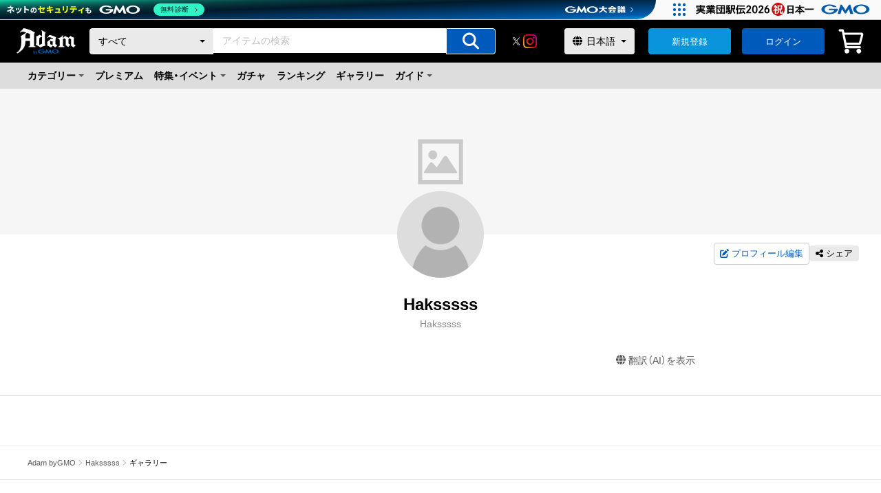

--- FILE ---
content_type: application/javascript; charset=UTF-8
request_url: https://adam.jp/_next/static/chunks/pages/gachas-6731e7d9728f9532.js
body_size: 6357
content:
(self.webpackChunk_N_E=self.webpackChunk_N_E||[]).push([[2546],{73826:function(e,a,i){(window.__NEXT_P=window.__NEXT_P||[]).push(["/gachas",function(){return i(94077)}])},95887:function(e,a,i){"use strict";i.d(a,{Z:function(){return h}});var r=i(85893),n=i(40645),t=i.n(n),s=i(70794),o=i(67294),l=i(67421),d=i(19540),c=i(73904);let x=new String(`span.jsx-a84f41923deb23df{font-size:1.2rem;color:${d.$.di}}`);x.__hash="a84f41923deb23df";var p=e=>{let{jpyPrice:a,rate:i}=e;return(0,r.jsxs)(o.Fragment,{children:[(0,r.jsx)("span",{className:`jsx-${x.__hash}`,children:"("}),(0,r.jsx)("span",{className:`jsx-${x.__hash}`,children:"$"}),(0,r.jsx)("span",{className:`jsx-${x.__hash}`,children:a.multipliedBy(i).toFormat(2)}),(0,r.jsx)("span",{className:`jsx-${x.__hash}`,children:")"}),(0,r.jsx)(t(),{id:x.__hash,children:x})]})};let m=new String(`p.jsx-fd080982091c3127{font-size:1.6rem;font-weight:600;line-height:1;color:${d.$.EA}}.price.jsx-fd080982091c3127{display:inline-block}.tax.jsx-fd080982091c3127{font-size:1.1rem;display:inline-block;font-weight:normal}.usd.jsx-fd080982091c3127{display:inline-block;font-weight:normal;padding-left:4px}.prefix-set.jsx-fd080982091c3127{display:inline-block;font-size:1.2rem;line-height:1.5;color:${d.$.Sn};font-weight:normal;padding-right:4px}.-price-size-l.jsx-fd080982091c3127{font-size:2.4rem}.-price-size-m.jsx-fd080982091c3127{font-size:2rem}.-price-size-xs.jsx-fd080982091c3127{font-size:1.4rem}.-price-color-black.jsx-fd080982091c3127{color:${d.$.Sn}}.-price-color-gray.jsx-fd080982091c3127{color:${d.$.di}}.-price-weight-normal.jsx-fd080982091c3127{font-weight:normal}`);m.__hash="fd080982091c3127";var h=e=>{let{isShownBundle:a,className:i,price:n,horizontally:d,hiddenUsd:x=!1,hiddenTax:h=!0,...b}=e,{i18n:g}=(0,l.$G)(),{t:j}=(0,l.$G)("locale"),f=(0,c.Rh)(),u=new s.Z(n);return(0,r.jsxs)(o.Fragment,{children:[(0,r.jsxs)("p",{...b,className:`jsx-${m.__hash} `+(b&&null!=b.className&&b.className||i||""),children:[(0,r.jsxs)("span",{className:`jsx-${m.__hash} price`,children:[u.isLessThan(new s.Z(0))&&"-",a&&(0,r.jsx)("span",{className:`jsx-${m.__hash} prefix-set`,children:j("セット価格")}),(0,r.jsx)("span",{className:`jsx-${m.__hash}`,children:"\xa5"}),u.absoluteValue().toFormat(0),!h&&(0,r.jsx)(o.Fragment,{children:(0,r.jsx)("span",{className:`jsx-${m.__hash} tax`,children:j("（税込）")})})]}),!x&&d&&"ja"!==g.language&&f.usdjpy&&(0,r.jsx)("span",{className:`jsx-${m.__hash} usd`,children:(0,r.jsx)(p,{jpyPrice:u,rate:f.usdjpy})}),!x&&!d&&"ja"!==g.language&&f.usdjpy&&(0,r.jsx)("span",{className:`jsx-${m.__hash} usd`,children:(0,r.jsx)(p,{jpyPrice:u,rate:f.usdjpy})})]}),(0,r.jsx)(t(),{id:m.__hash,children:m})]})}},44453:function(e,a,i){"use strict";var r=i(85893),n=i(67294);let t=e=>{let a,{text:i,probe:s,children:o}=e;if(0===s.length)return(0,r.jsx)(n.Fragment,{children:i});Array.isArray(o)?(a=o[0],o=o.slice(1)):a=o;let l=s[0];if(s=s.slice(1),!i.includes(l))return(0,r.jsx)(t,{text:i,probe:s,children:a});let d=[],c=i.indexOf(l);return d[0]=i.substring(0,c),d[1]=i.substring(c+l.length),(0,r.jsxs)(n.Fragment,{children:[d[0],(0,r.jsx)(n.Fragment,{children:a}),(0,r.jsx)(t,{text:d[1],probe:s,children:o})]})};a.Z=t},3309:function(e,a,i){"use strict";var r=i(85893),n=i(40645),t=i.n(n),s=i(67294),o=i(19540);let l=new String(`img.jsx-871deec20aa4abe7{width:100%;height:100%;-o-object-fit:contain;object-fit:contain}.-thumbnail-contain.jsx-871deec20aa4abe7{height:100%}.-thumbnail-item.jsx-871deec20aa4abe7{display:-webkit-box;display:-webkit-flex;display:-moz-box;display:-ms-flexbox;display:flex;-webkit-box-orient:vertical;-webkit-box-direction:normal;-webkit-flex-direction:column;-moz-box-orient:vertical;-moz-box-direction:normal;-ms-flex-direction:column;flex-direction:column;-webkit-box-align:center;-webkit-align-items:center;-moz-box-align:center;-ms-flex-align:center;align-items:center;-webkit-box-pack:center;-webkit-justify-content:center;-moz-box-pack:center;-ms-flex-pack:center;justify-content:center;position:relative;width:100%;aspect-ratio:1/1;overflow:hidden;background:${o.$._q}}.-thumbnail-item--selector.jsx-871deec20aa4abe7{border:1px solid ${o.$.ix}}`);l.__hash="871deec20aa4abe7",a.Z=e=>{let{className:a,...i}=e;return(0,r.jsxs)(s.Fragment,{children:[(0,r.jsx)("div",{className:`jsx-${l.__hash} `+((a?`${a}`:"-thumbnail-contain")||""),children:(0,r.jsx)("img",{...i,className:`jsx-${l.__hash} `+(i&&null!=i.className&&i.className||"")})}),(0,r.jsx)(t(),{id:l.__hash,children:l})]})}},38204:function(e,a,i){"use strict";i.d(a,{Z:function(){return y}});var r=i(89889),n=i(85893),t=i(40645),s=i.n(t),o=i(67294),l=i(19540),d=i(53144),c=i(17692),x=i(10367),p=i(52376),m=i(97036),h=i(6230),b=i(69824),g=i(68397),j=i(91820);let f=new String(`.f-wrapper.jsx-d388bf3c1a58c8b5{margin:0 auto;width:100%}.f-header.jsx-d388bf3c1a58c8b5{position:-webkit-sticky;position:sticky;top:29px;z-index:999}.f-container.jsx-d388bf3c1a58c8b5{margin:0 auto;width:100%}.f-inner.jsx-d388bf3c1a58c8b5{padding:40px 32px 64px;width:100%}.f-errorBox.jsx-d388bf3c1a58c8b5{width:100%;margin:20px auto}.f-breadcrumbList--bottom.jsx-d388bf3c1a58c8b5{border-top:1px solid ${l.$.wy};padding:16px 40px}@media screen and (max-width:996px){.f-wrapper.jsx-d388bf3c1a58c8b5{min-width:996px}}@media screen and (min-width:961px){.f-container.jsx-d388bf3c1a58c8b5{min-width:960px;max-width:1480px}}@media only screen and (min-width:1920px){.f-mv.jsx-d388bf3c1a58c8b5{max-width:1920px;margin:40px auto 0}}`);f.__hash="d388bf3c1a58c8b5";var u=e=>{let{error:a,queryLoading:i=!1,mutationLoading:r=!1,breadcrumbListItems:t,children:l}=e,u=(0,d.CL)();return(0,n.jsxs)(o.Fragment,{children:[(0,n.jsx)("div",{className:`jsx-${f.__hash} f-wrapper`,children:(0,n.jsxs)(c.default,{mutationLoading:r,children:[(0,n.jsx)("div",{className:`jsx-${f.__hash} f-header`,children:(0,n.jsx)(g.Z,{type:"normal"})}),(0,n.jsx)("main",{className:`jsx-${f.__hash}`,children:(0,n.jsxs)(x.default,{queryLoading:i,children:[u.loggedin&&(0,n.jsx)(j.Z,{order:u.unconfirmedOrders[0]}),(0,n.jsxs)("section",{className:`jsx-${f.__hash}`,children:[l&&Array.isArray(l)&&l.length>0&&(0,n.jsx)("div",{className:`jsx-${f.__hash} f-mv`,children:(0,n.jsx)(p.Z,{type:"h1",children:l[0]})}),(0,n.jsx)("div",{className:`jsx-${f.__hash} f-container`,children:(0,n.jsxs)("div",{className:`jsx-${f.__hash} f-inner`,children:[a&&(0,n.jsx)("div",{className:`jsx-${f.__hash} f-errorBox`,children:(0,n.jsx)(h.Z,{children:a})}),Array.isArray(l)&&l.length>1&&(0,n.jsx)("div",{className:`jsx-${f.__hash}`,children:l[1]})]})})]}),(0,n.jsx)("div",{className:`jsx-${f.__hash} f-breadcrumbList--bottom`,children:(0,n.jsx)("div",{className:`jsx-${f.__hash} f-container`,children:(0,n.jsx)(m.Z,{breadcrumbListItems:t})})})]})}),(0,n.jsx)(b.Z,{type:"normal"})]})}),(0,n.jsx)(s(),{id:f.__hash,children:f})]})},_=i(81682),$=i(38001);let k=new String(`.f-wrapper.jsx-2f6b182ea45456f9{margin:0 auto;width:100%}.f-container.jsx-2f6b182ea45456f9{width:100%;padding:0 6%}.f-inner.jsx-2f6b182ea45456f9{padding:20px 0 48px}.f-errorBox.jsx-2f6b182ea45456f9{width:100%;margin:20px auto}.f-breadcrumbList--bottom.jsx-2f6b182ea45456f9{border-top:1px solid ${l.$.wy};padding:12px 8px}`);k.__hash="2f6b182ea45456f9";var w=e=>{let{error:a,queryLoading:i=!1,mutationLoading:r=!1,breadcrumbListItems:t,children:l}=e,b=(0,d.CL)();return(0,n.jsxs)(o.Fragment,{children:[(0,n.jsx)("div",{className:`jsx-${k.__hash} f-wrapper`,children:(0,n.jsxs)(c.default,{mutationLoading:r,children:[(0,n.jsx)($.Z,{type:"normal"}),b.loggedin&&(0,n.jsx)(j.Z,{order:b.unconfirmedOrders[0]}),(0,n.jsx)("main",{className:`jsx-${k.__hash}`,children:(0,n.jsxs)(x.default,{queryLoading:i,children:[(0,n.jsxs)("section",{className:`jsx-${k.__hash}`,children:[l&&Array.isArray(l)&&l.length>0&&(0,n.jsx)(p.Z,{type:"h1",children:l[0]}),(0,n.jsx)("div",{className:`jsx-${k.__hash} f-container`,children:(0,n.jsxs)("div",{className:`jsx-${k.__hash} f-inner`,children:[a&&(0,n.jsx)("div",{className:`jsx-${k.__hash} f-errorBox`,children:(0,n.jsx)(h.Z,{children:a})}),Array.isArray(l)&&l.length>1&&(0,n.jsx)("div",{className:`jsx-${k.__hash}`,children:l[1]})]})})]}),(0,n.jsx)("div",{className:`jsx-${k.__hash} f-breadcrumbList--bottom`,children:(0,n.jsx)(m.Z,{breadcrumbListItems:t})})]})}),(0,n.jsx)(_.Z,{type:"normal"})]})}),(0,n.jsx)(s(),{id:k.__hash,children:k})]})},y=e=>(0,r.Z)(u,w)(e)},97036:function(e,a,i){"use strict";var r=i(85893),n=i(40645),t=i.n(n),s=i(41664),o=i.n(s),l=i(67294),d=i(19540);let c=new String(`nav.jsx-da809a88db507a6d{font-size:1.1rem}ol.jsx-da809a88db507a6d{display:-webkit-box;display:-webkit-flex;display:-moz-box;display:-ms-flexbox;display:flex;-webkit-flex-wrap:wrap;-ms-flex-wrap:wrap;flex-wrap:wrap}li.jsx-da809a88db507a6d{display:-webkit-box;display:-webkit-flex;display:-moz-box;display:-ms-flexbox;display:flex}.breadcrumbLink.jsx-da809a88db507a6d{-o-text-overflow:ellipsis;text-overflow:ellipsis;white-space:nowrap;overflow:hidden;max-width:12em;color:${d.$.di}}.breadcrumbLink.jsx-da809a88db507a6d:hover{color:${d.$.UQ}}.breadcrumbLink--current.jsx-da809a88db507a6d{-o-text-overflow:ellipsis;text-overflow:ellipsis;white-space:nowrap;overflow:hidden;max-width:12em;pointer-events:none}span.jsx-da809a88db507a6d{position:relative;padding:0 7px}span.jsx-da809a88db507a6d::before{content:"";border:0;border-top:solid 1px ${d.$.fr};border-right:solid 1px ${d.$.fr};display:inline-block;width:6px;height:6px;position:absolute;top:50%;left:2px;-webkit-transform:translatey(-50%)rotate(45deg);-moz-transform:translatey(-50%)rotate(45deg);-ms-transform:translatey(-50%)rotate(45deg);-o-transform:translatey(-50%)rotate(45deg);transform:translatey(-50%)rotate(45deg);opacity:.6}`);c.__hash="da809a88db507a6d",a.Z=e=>{let{breadcrumbListItems:a}=e;return(0,r.jsxs)(l.Fragment,{children:[(0,r.jsx)("nav",{"aria-label":"パンくずリスト",className:`jsx-${c.__hash}`,children:(0,r.jsx)("ol",{className:`jsx-${c.__hash}`,children:a.map((e,i)=>(0,r.jsxs)("li",{className:`jsx-${c.__hash}`,children:[(0,r.jsx)(o(),{"aria-current":i+1===a.length&&"page",href:e.to,passHref:!0,legacyBehavior:!0,children:(0,r.jsx)("a",{className:`jsx-${c.__hash} `+((i+1===a.length?"breadcrumbLink--current":"breadcrumbLink")||""),children:e.title})}),i+1!==a.length&&(0,r.jsx)("span",{className:`jsx-${c.__hash}`})]},e.to))})}),(0,r.jsx)(t(),{id:c.__hash,children:c})]})}},60238:function(e,a,i){"use strict";i.d(a,{Z:function(){return g}});var r=i(89889),n=i(85893),t=i(40645),s=i.n(t),o=i(5233),l=i(67294),d=i(11358),c=i.n(d),x=i(19540);let p=new String(`.pagenationContainer{display:-webkit-box;display:-webkit-flex;display:-moz-box;display:-ms-flexbox;display:flex;-webkit-box-pack:center;-webkit-justify-content:center;-moz-box-pack:center;-ms-flex-pack:center;justify-content:center;-webkit-box-align:center;-webkit-align-items:center;-moz-box-align:center;-ms-flex-align:center;align-items:center}.pagenationContainer li{margin-left:4px;margin-right:4px}.pagenationContainer .page-link{display:inline-block;width:100%;padding:12px 16px;background-color:${x.$.ix};color:${x.$.UQ};line-height:1;border:1px solid ${x.$.CZ};-webkit-border-radius:4px;-moz-border-radius:4px;border-radius:4px;cursor:pointer}.pagenationContainer .active-link{background-color:${x.$.CZ};color:${x.$.ix};cursor:auto}.pagenationContainer .break-link{line-height:1;vertical-align:top}.pagenationContainer .prev-link{position:relative;display:inline-block;width:100%;padding:12px 32px;background-color:${x.$.ix};color:${x.$.UQ};line-height:1;border:1px solid ${x.$.CZ};-webkit-border-radius:4px;-moz-border-radius:4px;border-radius:4px;cursor:pointer}.pagenationContainer .next-link{position:relative;display:inline-block;width:100%;padding:12px 32px;background-color:${x.$.ix};color:${x.$.UQ};line-height:1;border:1px solid ${x.$.CZ};-webkit-border-radius:4px;-moz-border-radius:4px;border-radius:4px;cursor:pointer}.pagenationContainer .prev-link::after{position:absolute;top:50%;left:12px;width:6px;height:6px;margin-top:-2px;border:0;border-bottom:solid 1px ${x.$.UQ};border-left:solid 1px ${x.$.UQ};content:"";-webkit-transform:rotate(45deg)translatey(-50%);-moz-transform:rotate(45deg)translatey(-50%);-ms-transform:rotate(45deg)translatey(-50%);-o-transform:rotate(45deg)translatey(-50%);transform:rotate(45deg)translatey(-50%)}.pagenationContainer .next-link::after{position:absolute;top:50%;right:12px;width:6px;height:6px;margin-top:-2px;border:0;border-top:solid 1px ${x.$.UQ};border-right:solid 1px ${x.$.UQ};content:"";-webkit-transform:rotate(45deg)translatey(-50%);-moz-transform:rotate(45deg)translatey(-50%);-ms-transform:rotate(45deg)translatey(-50%);-o-transform:rotate(45deg)translatey(-50%);transform:rotate(45deg)translatey(-50%)}.pagenationContainer .page-link:hover,.pagenationContainer .prev-link:hover,.pagenationContainer .next-link:hover{background-color:${x.$._q};color:${x.$.bL}}.pagenationContainer .active-link:hover{background-color:${x.$.CZ};color:${x.$.ix}}.pagenationContainer .disabled .prev-link,.pagenationContainer .disabled .next-link{background-color:transparent;border:0;color:${x.$.di};cursor:auto}.pagenationContainer .disabled .prev-link::after{border-bottom:solid 1px ${x.$.di};border-left:solid 1px ${x.$.di}}.pagenationContainer .disabled .next-link::after{border-top:solid 1px ${x.$.di};border-right:solid 1px ${x.$.di}}.pagenationContainer .disabled .prev-link:hover,.pagenationContainer .disabled .next-link:hover{background-color:transparent;color:${x.$.di}}.pagenationContainer .break-link,.pagenationContainer .active-link,.pagenationContainer .page-link,.pagenationContainer .prev-link,.pagenationContainer .next-link{outline:none}`);p.__hash="3da6450d9386e0bb";var m=e=>{let{curPage:a,maxPage:i,handlePagination:r}=e,{t}=(0,o.$G)("locale");return i>1?(0,n.jsxs)(l.Fragment,{children:[(0,n.jsx)(c(),{marginPagesDisplayed:2,pageRangeDisplayed:3,previousLabel:(0,n.jsx)("span",{children:t("前へ")}),nextLabel:(0,n.jsx)("span",{children:t("次へ")}),breakLabel:(0,n.jsx)("span",{children:t("...")}),forcePage:a,pageCount:i,onPageChange:r,breakClassName:"break",activeLinkClassName:"active-link",previousClassName:"prev",nextClassName:"next",disabledClassName:"disabled",containerClassName:"pagenationContainer",pageClassName:"page",pageLinkClassName:"page-link",activeClassName:"active",nextLinkClassName:"next-link",previousLinkClassName:"prev-link",breakLinkClassName:"break-link"}),(0,n.jsx)(s(),{id:p.__hash,children:p})]}):(0,n.jsx)(l.Fragment,{})};let h=new String(`.pagenationContainer .page-sp-link{display:none}.pagenationContainer{display:-webkit-box;display:-webkit-flex;display:-moz-box;display:-ms-flexbox;display:flex;-webkit-box-pack:center;-webkit-justify-content:center;-moz-box-pack:center;-ms-flex-pack:center;justify-content:center;-webkit-box-align:center;-webkit-align-items:center;-moz-box-align:center;-ms-flex-align:center;align-items:center}.pagenationContainer li{margin-left:4px;margin-right:4px}.pagenationContainer .page-link{display:inline-block;width:100%;padding:12px 16px;background-color:${x.$.ix};color:${x.$.UQ};line-height:1;border:1px solid ${x.$.CZ};-webkit-border-radius:4px;-moz-border-radius:4px;border-radius:4px;cursor:pointer}.pagenationContainer .active-link{background-color:${x.$.CZ};color:${x.$.ix};cursor:auto}.pagenationContainer .break-link{line-height:1;vertical-align:top}.pagenationContainer .prev-link{position:relative;display:inline-block;width:100%;padding:12px 48px;background-color:${x.$.ix};color:${x.$.UQ};line-height:1;border:1px solid ${x.$.CZ};-webkit-border-radius:4px;-moz-border-radius:4px;border-radius:4px;cursor:pointer}.pagenationContainer .next-link{position:relative;display:inline-block;width:100%;padding:12px 48px;background-color:${x.$.ix};color:${x.$.UQ};line-height:1;border:1px solid ${x.$.CZ};-webkit-border-radius:4px;-moz-border-radius:4px;border-radius:4px;cursor:pointer}.pagenationContainer .prev-link::after{position:absolute;top:50%;left:12px;width:6px;height:6px;margin-top:-2px;border:0;border-bottom:solid 1px ${x.$.UQ};border-left:solid 1px ${x.$.UQ};content:"";-webkit-transform:rotate(45deg)translatey(-50%);-moz-transform:rotate(45deg)translatey(-50%);-ms-transform:rotate(45deg)translatey(-50%);-o-transform:rotate(45deg)translatey(-50%);transform:rotate(45deg)translatey(-50%)}.pagenationContainer .next-link::after{position:absolute;top:50%;right:12px;width:6px;height:6px;margin-top:-2px;border:0;border-top:solid 1px ${x.$.UQ};border-right:solid 1px ${x.$.UQ};content:"";-webkit-transform:rotate(45deg)translatey(-50%);-moz-transform:rotate(45deg)translatey(-50%);-ms-transform:rotate(45deg)translatey(-50%);-o-transform:rotate(45deg)translatey(-50%);transform:rotate(45deg)translatey(-50%)}.pagenationContainer .page-link:hover,.pagenationContainer .prev-link:hover,.pagenationContainer .next-link:hover{background-color:${x.$._q};color:${x.$.bL}}.pagenationContainer .active-link:hover{background-color:${x.$.CZ};color:${x.$.ix}}.pagenationContainer .disabled .prev-link,.pagenationContainer .disabled .next-link{background-color:transparent;border:0;color:${x.$.di};cursor:auto}.pagenationContainer .disabled .prev-link::after{border-bottom:solid 1px ${x.$.di};border-left:solid 1px ${x.$.di}}.pagenationContainer .disabled .next-link::after{border-top:solid 1px ${x.$.di};border-right:solid 1px ${x.$.di}}.pagenationContainer .disabled .prev-link:hover,.pagenationContainer .disabled .next-link:hover{background-color:transparent;color:${x.$.di}}.pagenationContainer .prev-link,.pagenationContainer .next-link{outline:none}`);h.__hash="a61cff06951d3565";var b=e=>{let{curPage:a,maxPage:i,handlePagination:r}=e,{t}=(0,o.$G)("locale");return i>1?(0,n.jsxs)(l.Fragment,{children:[(0,n.jsx)(c(),{marginPagesDisplayed:0,pageRangeDisplayed:0,previousLabel:(0,n.jsx)("span",{children:t("前へ")}),nextLabel:(0,n.jsx)("span",{children:t("次へ")}),breakLabel:"",forcePage:a,pageCount:i,onPageChange:r,containerClassName:"pagenationContainer",pageLinkClassName:"page-sp-link",nextLinkClassName:"next-link",previousLinkClassName:"prev-link"}),(0,n.jsx)(s(),{id:h.__hash,children:h})]}):(0,n.jsx)(l.Fragment,{})},g=e=>(0,r.Z)(m,b)(e)},51945:function(e,a,i){"use strict";var r=i(85893),n=i(40645),t=i.n(n),s=i(67294),o=i(10358),l=i(60238),d=i(66421);let c=new String("li.jsx-1faea52ceba2d38d+li.jsx-1faea52ceba2d38d{margin-top:24px}.c-pagenation.jsx-1faea52ceba2d38d{margin-top:32px}");c.__hash="1faea52ceba2d38d";let x=new String("li.jsx-ba38b06b5a40e523+li.jsx-ba38b06b5a40e523{margin-top:20px}.c-pagenation.jsx-ba38b06b5a40e523{margin-top:24px}");x.__hash="ba38b06b5a40e523",a.Z=e=>{let{gachaInformations:a,curPage:i,maxPage:n,handlePagination:p,lpPlanningName:m}=e,h=(0,o.Z)(c,x);return(0,r.jsxs)(s.Fragment,{children:[(0,r.jsx)("ul",{className:`jsx-${h.__hash}`,children:a.map((e,a)=>(0,r.jsx)("li",{className:`jsx-${h.__hash}`,children:(0,r.jsx)(d.Z,{gachaInformation:e,lpPlanningName:m})},a))}),0!==n&&(0,r.jsx)("div",{className:`jsx-${h.__hash} c-pagenation`,children:(0,r.jsx)(l.Z,{curPage:i,maxPage:n,handlePagination:p})}),(0,r.jsx)(t(),{id:h.__hash,children:h})]})}},91820:function(e,a,i){"use strict";i.d(a,{Z:function(){return f}});var r=i(85893),n=i(74939),t=i(22980),s=i(11163),o=i(67294),l=i(67421),d=i(53144),c=i(44453),x=i(28079),p=i(75061),m=i(40645),h=i.n(m),b=i(19540);let g=new String(`div.jsx-96e4f499a39f023d{padding:16px}.-messageBar-color-alert.jsx-96e4f499a39f023d{background-color:${b.$.oc}}@media screen and (min-width:768px){div.jsx-96e4f499a39f023d{padding:20px}}`);g.__hash="96e4f499a39f023d";var j=e=>{let{children:a,...i}=e;return(0,r.jsxs)(o.Fragment,{children:[(0,r.jsx)("div",{...i,className:`jsx-${g.__hash} `+(i&&null!=i.className&&i.className||""),children:a}),(0,r.jsx)(h(),{id:g.__hash,children:g})]})},f=e=>{let{order:a}=e,{t:i}=(0,l.$G)("locale"),m=(0,s.useRouter)(),h=(0,d.CL)();return a?(0,r.jsx)(o.Fragment,{children:(0,r.jsx)(j,{className:"-messageBar-color-alert",children:(0,r.jsx)(x.Z,{className:"-text-color-alert -text-weight-bold -text-oneLine-center",children:(0,r.jsxs)(c.Z,{text:i("expire_ReplacableTextまでにお支払いが必要なアイテムがあります。"),probe:["expire_ReplacableText",i("お支払いが必要なアイテム")],children:[(0,n.Z)((0,t.Z)(a.expiredAt),i("yyyy/MM/dd HH:mm:ss")),(0,r.jsx)(p.Z,{onClick:()=>{h.reloadMe(),m.push("/mypage/purchase?filter_type=paymentProcessing")},children:i("お支払いが必要なアイテム")})]})})})}):(0,r.jsx)(o.Fragment,{})}},66421:function(e,a,i){"use strict";i.d(a,{Z:function(){return _}});var r=i(89889),n=i(85893),t=i(40645),s=i.n(t),o=i(41664),l=i.n(o),d=i(67294),c=i(67421),x=i(19540),p=i(95887),m=i(44453),h=i(28079),b=i(3309);let g=new String(`.c-itemCardRow--gacha.jsx-1b84cda483dda857{display:-webkit-box;display:-webkit-flex;display:-moz-box;display:-ms-flexbox;display:flex;border:1px solid ${x.$.wy};-webkit-border-radius:4px;-moz-border-radius:4px;border-radius:4px;padding:32px;-webkit-column-gap:24px;-moz-column-gap:24px;column-gap:24px;background-color:${x.$.ix}}.c-itemCardRow--gacha.jsx-1b84cda483dda857:hover{opacity:.8;-webkit-transition:all.2s;-moz-transition:all.2s;-o-transition:all.2s;transition:all.2s}.c-itemCardRow__img.jsx-1b84cda483dda857{width:max(200px,min(28%,320px));width:clamp(200px,28%,320px)}.c-itemCardRow__detail.jsx-1b84cda483dda857{-webkit-box-flex:1;-webkit-flex:1 0 0%;-moz-box-flex:1;-ms-flex:1 0 0%;flex:1 0 0%;display:-webkit-box;display:-webkit-flex;display:-moz-box;display:-ms-flexbox;display:flex;-webkit-box-orient:vertical;-webkit-box-direction:normal;-webkit-flex-direction:column;-moz-box-orient:vertical;-moz-box-direction:normal;-ms-flex-direction:column;flex-direction:column}.c-itemCardRow__price.jsx-1b84cda483dda857{display:-webkit-box;display:-webkit-flex;display:-moz-box;display:-ms-flexbox;display:flex;-webkit-box-align:end;-webkit-align-items:flex-end;-moz-box-align:end;-ms-flex-align:end;align-items:flex-end;-webkit-column-gap:4px;-moz-column-gap:4px;column-gap:4px;margin-top:12px;margin-bottom:20px}.c-itemCardRow__gacha.jsx-1b84cda483dda857{margin-top:auto}.c-itemCardRow__gacha.jsx-1b84cda483dda857 dt.jsx-1b84cda483dda857{padding:8px 12px;line-height:1;background:${x.$._q}}.c-itemCardRow__gacha.jsx-1b84cda483dda857 dd.jsx-1b84cda483dda857{margin-top:16px}ul.jsx-1b84cda483dda857{display:grid;-webkit-column-gap:2%;-moz-column-gap:2%;column-gap:2%;grid-template-columns:repeat(6,1fr)}.c-moreIcon.jsx-1b84cda483dda857{position:relative}.c-moreIcon.jsx-1b84cda483dda857 span.jsx-1b84cda483dda857,.c-moreIcon.jsx-1b84cda483dda857 span.jsx-1b84cda483dda857::before,.c-moreIcon.jsx-1b84cda483dda857 span.jsx-1b84cda483dda857::after{position:absolute;top:50%;content:"";display:block;width:6px;height:6px;-webkit-border-radius:50%;-moz-border-radius:50%;border-radius:50%;background:${x.$.fr}}.c-moreIcon.jsx-1b84cda483dda857 span.jsx-1b84cda483dda857{left:50%;-webkit-transform:translate(-50%,-50%);-moz-transform:translate(-50%,-50%);-ms-transform:translate(-50%,-50%);-o-transform:translate(-50%,-50%);transform:translate(-50%,-50%)}.c-moreIcon.jsx-1b84cda483dda857 span.jsx-1b84cda483dda857::before{left:-12px;-webkit-transform:translatey(-50%);-moz-transform:translatey(-50%);-ms-transform:translatey(-50%);-o-transform:translatey(-50%);transform:translatey(-50%)}.c-moreIcon.jsx-1b84cda483dda857 span.jsx-1b84cda483dda857::after{left:12px;-webkit-transform:translatey(-50%);-moz-transform:translatey(-50%);-ms-transform:translatey(-50%);-o-transform:translatey(-50%);transform:translatey(-50%)}`);g.__hash="1b84cda483dda857";var j=e=>{let{gachaInformation:a,lpPlanningName:i}=e,{t:r}=(0,c.$G)("locale"),t=i?`/gachas/${a.name}?lp=${i}`:`/gachas/${a.name}`;return(0,n.jsxs)(d.Fragment,{children:[(0,n.jsx)(l(),{href:t,children:(0,n.jsxs)("dl",{className:`jsx-${g.__hash} c-itemCardRow--gacha`,children:[(0,n.jsx)("dt",{className:`jsx-${g.__hash} c-itemCardRow__img`,children:(0,n.jsx)(b.Z,{src:a.thumbnailUrl,className:"-thumbnail-item",alt:""})}),(0,n.jsxs)("dd",{className:`jsx-${g.__hash} c-itemCardRow__detail`,children:[(0,n.jsx)(h.Z,{className:"-text-color-brand -text-weight-bold -text-size-l",children:a.title}),(0,n.jsx)("div",{className:`jsx-${g.__hash} c-itemCardRow__price`,children:(0,n.jsx)(m.Z,{text:r("1回 price_replacable"),probe:["price_replacable"],children:(0,n.jsx)(p.Z,{className:"-price-size-l",price:a.value})})}),(0,n.jsx)("div",{className:`jsx-${g.__hash} c-itemCardRow__gacha`,children:(0,n.jsxs)("dl",{className:`jsx-${g.__hash}`,children:[(0,n.jsx)("dt",{className:`jsx-${g.__hash}`,children:r("ガチャ内容")}),(0,n.jsxs)("dd",{className:`jsx-${g.__hash}`,children:[a.items.length<7&&(0,n.jsx)("ul",{className:`jsx-${g.__hash}`,children:a.items.map((e,a)=>(0,n.jsx)("li",{className:`jsx-${g.__hash}`,children:(0,n.jsx)(b.Z,{src:e.thumbnailUrl,className:"-thumbnail-item",alt:""})},a))}),a.items.length>=7&&(0,n.jsxs)("ul",{className:`jsx-${g.__hash}`,children:[a.items.slice(0,5).map((e,a)=>(0,n.jsx)("li",{className:`jsx-${g.__hash}`,children:(0,n.jsx)(b.Z,{src:e.thumbnailUrl,className:"-thumbnail-item",alt:""})},a)),(0,n.jsx)("li",{className:`jsx-${g.__hash} c-moreIcon`,children:(0,n.jsx)("span",{className:`jsx-${g.__hash}`})})]})]})]})})]})]})}),(0,n.jsx)(s(),{id:g.__hash,children:g})]})};let f=new String(`.c-itemCardRowList.jsx-faa6faf20ea7e7cc>li.jsx-faa6faf20ea7e7cc+li.jsx-faa6faf20ea7e7cc{margin-top:20px}.c-itemCardRow--gacha.jsx-faa6faf20ea7e7cc{border:1px solid ${x.$.P6};-webkit-border-radius:4px;-moz-border-radius:4px;border-radius:4px;padding:24px;background:${x.$.ix}}.c-itemCardRow__detail.jsx-faa6faf20ea7e7cc{margin-top:12px}.c-itemCardRow__price.jsx-faa6faf20ea7e7cc{display:-webkit-box;display:-webkit-flex;display:-moz-box;display:-ms-flexbox;display:flex;-webkit-column-gap:4px;-moz-column-gap:4px;column-gap:4px;margin-top:12px}`);f.__hash="faa6faf20ea7e7cc";var u=e=>{let{gachaInformation:a,lpPlanningName:i}=e,{t:r}=(0,c.$G)("locale"),t=i?`/gachas/${a.name}?lp=${i}`:`/gachas/${a.name}`;return(0,n.jsxs)(d.Fragment,{children:[(0,n.jsx)(l(),{href:t,children:(0,n.jsxs)("dl",{className:`jsx-${f.__hash} c-itemCardRow--gacha`,children:[(0,n.jsx)("dt",{className:`jsx-${f.__hash} c-itemCardRow__img`,children:(0,n.jsx)(b.Z,{src:a.thumbnailUrl,className:"-thumbnail-item",alt:""})}),(0,n.jsxs)("dd",{className:`jsx-${f.__hash} c-itemCardRow__detail`,children:[(0,n.jsx)(h.Z,{className:"-text-color-brand -text-weight-bold -text-size-m",children:a.title}),(0,n.jsx)("div",{className:`jsx-${f.__hash} c-itemCardRow__price`,children:(0,n.jsx)(m.Z,{text:r("1回 price_replacable"),probe:["price_replacable"],children:(0,n.jsx)(p.Z,{className:"-price-size-m",price:a.value})})})]})]})}),(0,n.jsx)(s(),{id:f.__hash,children:f})]})},_=e=>(0,r.Z)(j,u)(e)},94077:function(e,a,i){"use strict";i.r(a),i.d(a,{__N_SSP:function(){return g},default:function(){return j}});var r=i(85893),n=i(9008),t=i.n(n),s=i(11163),o=i(28010),l=i(67294),d=i(67421),c=i(58860),x=i(38204),p=i(51945),m=e=>{let{error:a,queryLoading:i=!1,breadcrumbListItems:n,...t}=e;return(0,r.jsx)(l.Fragment,{children:(0,r.jsxs)(x.Z,{error:a,queryLoading:i,breadcrumbListItems:n,children:[(0,r.jsx)(c.Z,{src:t.mainVisualImageSrc.toString(),alt:t.mainVisualImageAlt.toString(),imageShapeType:"square-cover"}),(0,r.jsx)(l.Fragment,{children:(0,r.jsx)(p.Z,{...t})})]})})},h=i(23625),b=i(44730),g=!0,j=e=>{let{gachaInformations:a,gachaInformationsCount:i}=e,n=(0,s.useRouter)(),{t:c}=(0,d.$G)("locale"),x=(0,h.vV)(),p=window.navigator.userAgent,g=(0,o.FS)(p),j=x.isMobile||g&&g.isMobile,f="1";n.query&&n.query.page&&Number(n.query.page)>0&&(f=n.query.page);let[u,_]=(0,l.useState)(f),$=a.sort((e,a)=>0===e.remainingItemsCount&&0!==a.remainingItemsCount?1:0!==e.remainingItemsCount&&0===a.remainingItemsCount?-1:0),k=window.location.origin,w=[{title:"Adam byGMO",to:k+"/"},{title:c("ガチャ"),to:`${k}/gachas`}],y=(0,b.l)(w),v={curPage:parseInt(u)-1,maxPage:Math.ceil(i/30),handlePagination:e=>{let{selected:a}=e;n.query.page=isNaN(a)?"1":`${a+1}`,_(n.query.page),n.push(n)},breadcrumbListItems:w,gachaInformations:$,mainVisualImageSrc:j?"https://contents.adam.jp/images/assets/special/gacha/sp.jpg":"https://contents.adam.jp/images/assets/special/gacha/pc.jpg",mainVisualImageAlt:c("ガチャ")},C=c("ガチャ | Adam byGMO");return(0,r.jsxs)(l.Fragment,{children:[(0,r.jsxs)(t(),{children:[(0,r.jsx)("link",{rel:"icon",href:"https://contents.adam.jp/images/assets/favicon_32x32.png",type:"image/x-icon"}),(0,r.jsx)("link",{rel:"apple-touch-icon",href:"https://contents.adam.jp/images/assets/favicon_144x144.png",type:"image/x-icon"}),(0,r.jsx)("title",{children:C}),(0,r.jsx)("meta",{name:"description",content:C}),(0,r.jsx)("meta",{property:"og:title",content:C},"title"),(0,r.jsx)("meta",{property:"og:type",content:"website"},"type"),(0,r.jsx)("meta",{property:"og:url",content:"https://adam.jp/gachas"},"url"),(0,r.jsx)("meta",{property:"og:image",content:"https://contents.adam.jp/images/assets/og.jpg"},"image"),(0,r.jsx)("meta",{property:"og:site_name",content:c("NFTマーケットプレイス「Adam byGMO」")},"site_name"),(0,r.jsx)("meta",{property:"fb:app_id",content:"164339050286673"},"fb_app_id"),(0,r.jsx)("meta",{property:"twitter:card",content:"summary_large_image"},"twitter_card"),(0,r.jsx)("meta",{property:"twitter:site",content:"@AdambyGMO"},"twitter_site"),(0,r.jsx)("script",{type:"application/ld+json",dangerouslySetInnerHTML:{__html:JSON.stringify(y)}})]}),(0,r.jsx)(m,{...v})]})}},44730:function(e,a,i){"use strict";i.d(a,{l:function(){return t}});var r=i(68254),n=i.n(r);let t=e=>({"@context":"https://schema.org","@type":"BreadcrumbList",itemListElement:e.map((e,a)=>({name:n()(e.title),item:e.to,position:a+1,"@type":"ListItem"}))})}},function(e){e.O(0,[8764,6447,7808,8397,2888,9774,179],function(){return e(e.s=73826)}),_N_E=e.O()}]);